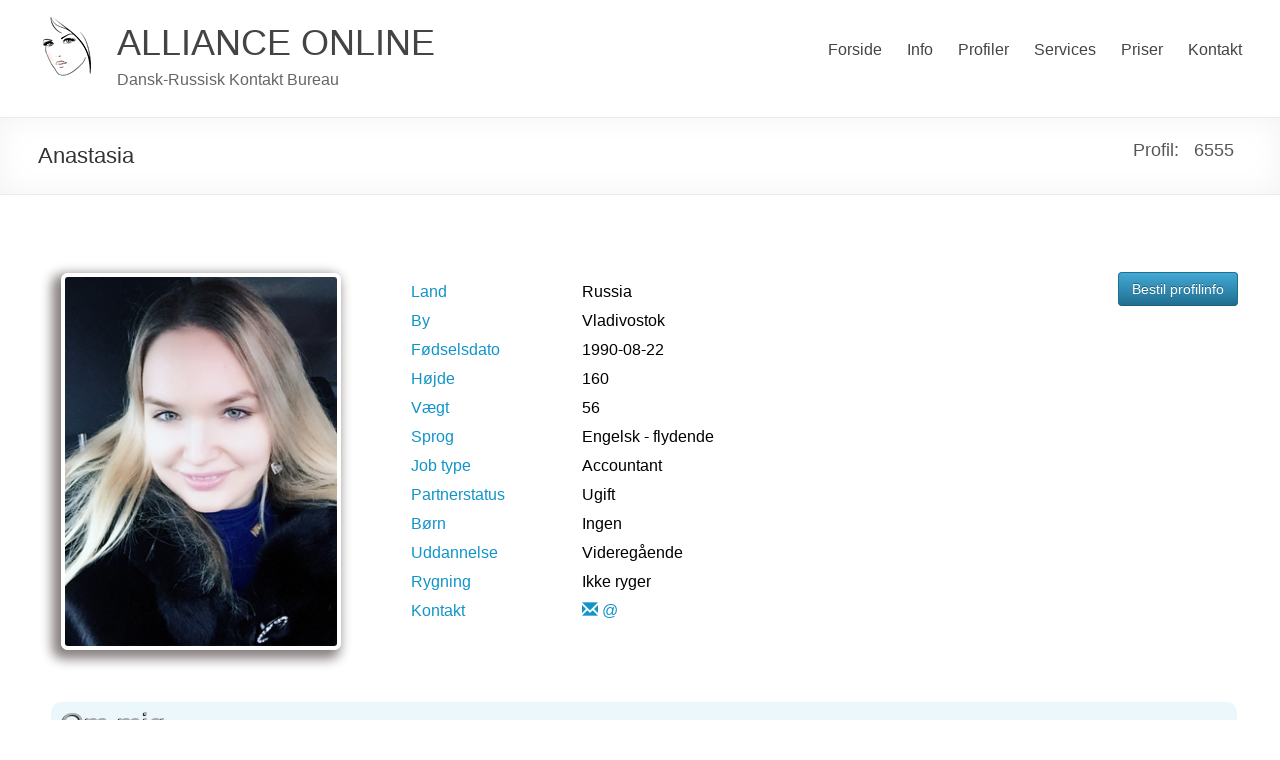

--- FILE ---
content_type: text/html; charset=UTF-8
request_url: https://www.alliance-online.dk/2017/02/21/anastasia-4/
body_size: 14154
content:

<!DOCTYPE html>
<!--[if IE 7]>
<html class="ie ie7" lang="en-GB">
<![endif]-->
<!--[if IE 8]>
<html class="ie ie8" lang="en-GB">
<![endif]-->
<!--[if !(IE 7) & !(IE 8)]><!-->
<html lang="en-GB">
<!--<![endif]-->
<head>
	<meta charset="UTF-8" />
	<meta name="viewport" content="width=device-width, initial-scale=1">
	<link rel="profile" href="https://gmpg.org/xfn/11" />
	<meta name='robots' content='index, follow, max-image-preview:large, max-snippet:-1, max-video-preview:-1' />
	<style>img:is([sizes="auto" i], [sizes^="auto," i]) { contain-intrinsic-size: 3000px 1500px }</style>
	
	<!-- This site is optimized with the Yoast SEO plugin v19.10 - https://yoast.com/wordpress/plugins/seo/ -->
	<title>Anastasia - ALLIANCE ONLINE</title>
	<link rel="canonical" href="https://www.alliance-online.dk/2017/02/21/anastasia-4/" />
	<meta property="og:locale" content="en_GB" />
	<meta property="og:type" content="article" />
	<meta property="og:title" content="Anastasia - ALLIANCE ONLINE" />
	<meta property="og:description" content="Anastasia" />
	<meta property="og:url" content="https://www.alliance-online.dk/2017/02/21/anastasia-4/" />
	<meta property="og:site_name" content="ALLIANCE ONLINE" />
	<meta property="article:published_time" content="2017-02-20T23:49:55+00:00" />
	<meta property="article:modified_time" content="2017-02-20T23:51:36+00:00" />
	<meta name="author" content="portisere" />
	<meta name="twitter:card" content="summary_large_image" />
	<meta name="twitter:label1" content="Written by" />
	<meta name="twitter:data1" content="portisere" />
	<script type="application/ld+json" class="yoast-schema-graph">{"@context":"https://schema.org","@graph":[{"@type":"Article","@id":"https://www.alliance-online.dk/2017/02/21/anastasia-4/#article","isPartOf":{"@id":"https://www.alliance-online.dk/2017/02/21/anastasia-4/"},"author":{"name":"portisere","@id":"https://www.alliance-online.dk/#/schema/person/77641f39f9b3cc73c2ed636fea5204bb"},"headline":"Anastasia","datePublished":"2017-02-20T23:49:55+00:00","dateModified":"2017-02-20T23:51:36+00:00","mainEntityOfPage":{"@id":"https://www.alliance-online.dk/2017/02/21/anastasia-4/"},"wordCount":1,"commentCount":0,"publisher":{"@id":"https://www.alliance-online.dk/#organization"},"inLanguage":"en-GB"},{"@type":"WebPage","@id":"https://www.alliance-online.dk/2017/02/21/anastasia-4/","url":"https://www.alliance-online.dk/2017/02/21/anastasia-4/","name":"Anastasia - ALLIANCE ONLINE","isPartOf":{"@id":"https://www.alliance-online.dk/#website"},"datePublished":"2017-02-20T23:49:55+00:00","dateModified":"2017-02-20T23:51:36+00:00","breadcrumb":{"@id":"https://www.alliance-online.dk/2017/02/21/anastasia-4/#breadcrumb"},"inLanguage":"en-GB","potentialAction":[{"@type":"ReadAction","target":["https://www.alliance-online.dk/2017/02/21/anastasia-4/"]}]},{"@type":"BreadcrumbList","@id":"https://www.alliance-online.dk/2017/02/21/anastasia-4/#breadcrumb","itemListElement":[{"@type":"ListItem","position":1,"name":"Home","item":"https://www.alliance-online.dk/"},{"@type":"ListItem","position":2,"name":"Anastasia"}]},{"@type":"WebSite","@id":"https://www.alliance-online.dk/#website","url":"https://www.alliance-online.dk/","name":"ALLIANCE ONLINE","description":"Dansk-Russisk Kontakt Bureau","publisher":{"@id":"https://www.alliance-online.dk/#organization"},"potentialAction":[{"@type":"SearchAction","target":{"@type":"EntryPoint","urlTemplate":"https://www.alliance-online.dk/?s={search_term_string}"},"query-input":"required name=search_term_string"}],"inLanguage":"en-GB"},{"@type":"Organization","@id":"https://www.alliance-online.dk/#organization","name":"ALLIANCE ONLINE","url":"https://www.alliance-online.dk/","logo":{"@type":"ImageObject","inLanguage":"en-GB","@id":"https://www.alliance-online.dk/#/schema/logo/image/","url":"https://alliance-online.dk/wp/wp-content/uploads/2015/05/logo52.jpg","contentUrl":"https://alliance-online.dk/wp/wp-content/uploads/2015/05/logo52.jpg","width":59,"height":62,"caption":"ALLIANCE ONLINE"},"image":{"@id":"https://www.alliance-online.dk/#/schema/logo/image/"}},{"@type":"Person","@id":"https://www.alliance-online.dk/#/schema/person/77641f39f9b3cc73c2ed636fea5204bb","name":"portisere","image":{"@type":"ImageObject","inLanguage":"en-GB","@id":"https://www.alliance-online.dk/#/schema/person/image/","url":"https://secure.gravatar.com/avatar/8fbd652a17e7188c1fee6063df6bb6c4?s=96&d=mm&r=g","contentUrl":"https://secure.gravatar.com/avatar/8fbd652a17e7188c1fee6063df6bb6c4?s=96&d=mm&r=g","caption":"portisere"},"url":"https://www.alliance-online.dk/author/portisere/"}]}</script>
	<!-- / Yoast SEO plugin. -->


<link rel='dns-prefetch' href='//alliance-online.dk' />
<link rel="alternate" type="application/rss+xml" title="ALLIANCE ONLINE &raquo; Feed" href="https://www.alliance-online.dk/feed/" />
<script type="text/javascript">
/* <![CDATA[ */
window._wpemojiSettings = {"baseUrl":"https:\/\/s.w.org\/images\/core\/emoji\/15.0.3\/72x72\/","ext":".png","svgUrl":"https:\/\/s.w.org\/images\/core\/emoji\/15.0.3\/svg\/","svgExt":".svg","source":{"concatemoji":"https:\/\/alliance-online.dk\/wp\/wp-includes\/js\/wp-emoji-release.min.js?ver=6.7.4"}};
/*! This file is auto-generated */
!function(i,n){var o,s,e;function c(e){try{var t={supportTests:e,timestamp:(new Date).valueOf()};sessionStorage.setItem(o,JSON.stringify(t))}catch(e){}}function p(e,t,n){e.clearRect(0,0,e.canvas.width,e.canvas.height),e.fillText(t,0,0);var t=new Uint32Array(e.getImageData(0,0,e.canvas.width,e.canvas.height).data),r=(e.clearRect(0,0,e.canvas.width,e.canvas.height),e.fillText(n,0,0),new Uint32Array(e.getImageData(0,0,e.canvas.width,e.canvas.height).data));return t.every(function(e,t){return e===r[t]})}function u(e,t,n){switch(t){case"flag":return n(e,"\ud83c\udff3\ufe0f\u200d\u26a7\ufe0f","\ud83c\udff3\ufe0f\u200b\u26a7\ufe0f")?!1:!n(e,"\ud83c\uddfa\ud83c\uddf3","\ud83c\uddfa\u200b\ud83c\uddf3")&&!n(e,"\ud83c\udff4\udb40\udc67\udb40\udc62\udb40\udc65\udb40\udc6e\udb40\udc67\udb40\udc7f","\ud83c\udff4\u200b\udb40\udc67\u200b\udb40\udc62\u200b\udb40\udc65\u200b\udb40\udc6e\u200b\udb40\udc67\u200b\udb40\udc7f");case"emoji":return!n(e,"\ud83d\udc26\u200d\u2b1b","\ud83d\udc26\u200b\u2b1b")}return!1}function f(e,t,n){var r="undefined"!=typeof WorkerGlobalScope&&self instanceof WorkerGlobalScope?new OffscreenCanvas(300,150):i.createElement("canvas"),a=r.getContext("2d",{willReadFrequently:!0}),o=(a.textBaseline="top",a.font="600 32px Arial",{});return e.forEach(function(e){o[e]=t(a,e,n)}),o}function t(e){var t=i.createElement("script");t.src=e,t.defer=!0,i.head.appendChild(t)}"undefined"!=typeof Promise&&(o="wpEmojiSettingsSupports",s=["flag","emoji"],n.supports={everything:!0,everythingExceptFlag:!0},e=new Promise(function(e){i.addEventListener("DOMContentLoaded",e,{once:!0})}),new Promise(function(t){var n=function(){try{var e=JSON.parse(sessionStorage.getItem(o));if("object"==typeof e&&"number"==typeof e.timestamp&&(new Date).valueOf()<e.timestamp+604800&&"object"==typeof e.supportTests)return e.supportTests}catch(e){}return null}();if(!n){if("undefined"!=typeof Worker&&"undefined"!=typeof OffscreenCanvas&&"undefined"!=typeof URL&&URL.createObjectURL&&"undefined"!=typeof Blob)try{var e="postMessage("+f.toString()+"("+[JSON.stringify(s),u.toString(),p.toString()].join(",")+"));",r=new Blob([e],{type:"text/javascript"}),a=new Worker(URL.createObjectURL(r),{name:"wpTestEmojiSupports"});return void(a.onmessage=function(e){c(n=e.data),a.terminate(),t(n)})}catch(e){}c(n=f(s,u,p))}t(n)}).then(function(e){for(var t in e)n.supports[t]=e[t],n.supports.everything=n.supports.everything&&n.supports[t],"flag"!==t&&(n.supports.everythingExceptFlag=n.supports.everythingExceptFlag&&n.supports[t]);n.supports.everythingExceptFlag=n.supports.everythingExceptFlag&&!n.supports.flag,n.DOMReady=!1,n.readyCallback=function(){n.DOMReady=!0}}).then(function(){return e}).then(function(){var e;n.supports.everything||(n.readyCallback(),(e=n.source||{}).concatemoji?t(e.concatemoji):e.wpemoji&&e.twemoji&&(t(e.twemoji),t(e.wpemoji)))}))}((window,document),window._wpemojiSettings);
/* ]]> */
</script>
<style id='wp-emoji-styles-inline-css' type='text/css'>

	img.wp-smiley, img.emoji {
		display: inline !important;
		border: none !important;
		box-shadow: none !important;
		height: 1em !important;
		width: 1em !important;
		margin: 0 0.07em !important;
		vertical-align: -0.1em !important;
		background: none !important;
		padding: 0 !important;
	}
</style>
<link rel='stylesheet' id='wp-block-library-css' href='https://alliance-online.dk/wp/wp-includes/css/dist/block-library/style.min.css?ver=6.7.4' type='text/css' media='all' />
<style id='wp-block-library-theme-inline-css' type='text/css'>
.wp-block-audio :where(figcaption){color:#555;font-size:13px;text-align:center}.is-dark-theme .wp-block-audio :where(figcaption){color:#ffffffa6}.wp-block-audio{margin:0 0 1em}.wp-block-code{border:1px solid #ccc;border-radius:4px;font-family:Menlo,Consolas,monaco,monospace;padding:.8em 1em}.wp-block-embed :where(figcaption){color:#555;font-size:13px;text-align:center}.is-dark-theme .wp-block-embed :where(figcaption){color:#ffffffa6}.wp-block-embed{margin:0 0 1em}.blocks-gallery-caption{color:#555;font-size:13px;text-align:center}.is-dark-theme .blocks-gallery-caption{color:#ffffffa6}:root :where(.wp-block-image figcaption){color:#555;font-size:13px;text-align:center}.is-dark-theme :root :where(.wp-block-image figcaption){color:#ffffffa6}.wp-block-image{margin:0 0 1em}.wp-block-pullquote{border-bottom:4px solid;border-top:4px solid;color:currentColor;margin-bottom:1.75em}.wp-block-pullquote cite,.wp-block-pullquote footer,.wp-block-pullquote__citation{color:currentColor;font-size:.8125em;font-style:normal;text-transform:uppercase}.wp-block-quote{border-left:.25em solid;margin:0 0 1.75em;padding-left:1em}.wp-block-quote cite,.wp-block-quote footer{color:currentColor;font-size:.8125em;font-style:normal;position:relative}.wp-block-quote:where(.has-text-align-right){border-left:none;border-right:.25em solid;padding-left:0;padding-right:1em}.wp-block-quote:where(.has-text-align-center){border:none;padding-left:0}.wp-block-quote.is-large,.wp-block-quote.is-style-large,.wp-block-quote:where(.is-style-plain){border:none}.wp-block-search .wp-block-search__label{font-weight:700}.wp-block-search__button{border:1px solid #ccc;padding:.375em .625em}:where(.wp-block-group.has-background){padding:1.25em 2.375em}.wp-block-separator.has-css-opacity{opacity:.4}.wp-block-separator{border:none;border-bottom:2px solid;margin-left:auto;margin-right:auto}.wp-block-separator.has-alpha-channel-opacity{opacity:1}.wp-block-separator:not(.is-style-wide):not(.is-style-dots){width:100px}.wp-block-separator.has-background:not(.is-style-dots){border-bottom:none;height:1px}.wp-block-separator.has-background:not(.is-style-wide):not(.is-style-dots){height:2px}.wp-block-table{margin:0 0 1em}.wp-block-table td,.wp-block-table th{word-break:normal}.wp-block-table :where(figcaption){color:#555;font-size:13px;text-align:center}.is-dark-theme .wp-block-table :where(figcaption){color:#ffffffa6}.wp-block-video :where(figcaption){color:#555;font-size:13px;text-align:center}.is-dark-theme .wp-block-video :where(figcaption){color:#ffffffa6}.wp-block-video{margin:0 0 1em}:root :where(.wp-block-template-part.has-background){margin-bottom:0;margin-top:0;padding:1.25em 2.375em}
</style>
<style id='classic-theme-styles-inline-css' type='text/css'>
/*! This file is auto-generated */
.wp-block-button__link{color:#fff;background-color:#32373c;border-radius:9999px;box-shadow:none;text-decoration:none;padding:calc(.667em + 2px) calc(1.333em + 2px);font-size:1.125em}.wp-block-file__button{background:#32373c;color:#fff;text-decoration:none}
</style>
<style id='global-styles-inline-css' type='text/css'>
:root{--wp--preset--aspect-ratio--square: 1;--wp--preset--aspect-ratio--4-3: 4/3;--wp--preset--aspect-ratio--3-4: 3/4;--wp--preset--aspect-ratio--3-2: 3/2;--wp--preset--aspect-ratio--2-3: 2/3;--wp--preset--aspect-ratio--16-9: 16/9;--wp--preset--aspect-ratio--9-16: 9/16;--wp--preset--color--black: #000000;--wp--preset--color--cyan-bluish-gray: #abb8c3;--wp--preset--color--white: #ffffff;--wp--preset--color--pale-pink: #f78da7;--wp--preset--color--vivid-red: #cf2e2e;--wp--preset--color--luminous-vivid-orange: #ff6900;--wp--preset--color--luminous-vivid-amber: #fcb900;--wp--preset--color--light-green-cyan: #7bdcb5;--wp--preset--color--vivid-green-cyan: #00d084;--wp--preset--color--pale-cyan-blue: #8ed1fc;--wp--preset--color--vivid-cyan-blue: #0693e3;--wp--preset--color--vivid-purple: #9b51e0;--wp--preset--gradient--vivid-cyan-blue-to-vivid-purple: linear-gradient(135deg,rgba(6,147,227,1) 0%,rgb(155,81,224) 100%);--wp--preset--gradient--light-green-cyan-to-vivid-green-cyan: linear-gradient(135deg,rgb(122,220,180) 0%,rgb(0,208,130) 100%);--wp--preset--gradient--luminous-vivid-amber-to-luminous-vivid-orange: linear-gradient(135deg,rgba(252,185,0,1) 0%,rgba(255,105,0,1) 100%);--wp--preset--gradient--luminous-vivid-orange-to-vivid-red: linear-gradient(135deg,rgba(255,105,0,1) 0%,rgb(207,46,46) 100%);--wp--preset--gradient--very-light-gray-to-cyan-bluish-gray: linear-gradient(135deg,rgb(238,238,238) 0%,rgb(169,184,195) 100%);--wp--preset--gradient--cool-to-warm-spectrum: linear-gradient(135deg,rgb(74,234,220) 0%,rgb(151,120,209) 20%,rgb(207,42,186) 40%,rgb(238,44,130) 60%,rgb(251,105,98) 80%,rgb(254,248,76) 100%);--wp--preset--gradient--blush-light-purple: linear-gradient(135deg,rgb(255,206,236) 0%,rgb(152,150,240) 100%);--wp--preset--gradient--blush-bordeaux: linear-gradient(135deg,rgb(254,205,165) 0%,rgb(254,45,45) 50%,rgb(107,0,62) 100%);--wp--preset--gradient--luminous-dusk: linear-gradient(135deg,rgb(255,203,112) 0%,rgb(199,81,192) 50%,rgb(65,88,208) 100%);--wp--preset--gradient--pale-ocean: linear-gradient(135deg,rgb(255,245,203) 0%,rgb(182,227,212) 50%,rgb(51,167,181) 100%);--wp--preset--gradient--electric-grass: linear-gradient(135deg,rgb(202,248,128) 0%,rgb(113,206,126) 100%);--wp--preset--gradient--midnight: linear-gradient(135deg,rgb(2,3,129) 0%,rgb(40,116,252) 100%);--wp--preset--font-size--small: 13px;--wp--preset--font-size--medium: 20px;--wp--preset--font-size--large: 36px;--wp--preset--font-size--x-large: 42px;--wp--preset--spacing--20: 0.44rem;--wp--preset--spacing--30: 0.67rem;--wp--preset--spacing--40: 1rem;--wp--preset--spacing--50: 1.5rem;--wp--preset--spacing--60: 2.25rem;--wp--preset--spacing--70: 3.38rem;--wp--preset--spacing--80: 5.06rem;--wp--preset--shadow--natural: 6px 6px 9px rgba(0, 0, 0, 0.2);--wp--preset--shadow--deep: 12px 12px 50px rgba(0, 0, 0, 0.4);--wp--preset--shadow--sharp: 6px 6px 0px rgba(0, 0, 0, 0.2);--wp--preset--shadow--outlined: 6px 6px 0px -3px rgba(255, 255, 255, 1), 6px 6px rgba(0, 0, 0, 1);--wp--preset--shadow--crisp: 6px 6px 0px rgba(0, 0, 0, 1);}:where(.is-layout-flex){gap: 0.5em;}:where(.is-layout-grid){gap: 0.5em;}body .is-layout-flex{display: flex;}.is-layout-flex{flex-wrap: wrap;align-items: center;}.is-layout-flex > :is(*, div){margin: 0;}body .is-layout-grid{display: grid;}.is-layout-grid > :is(*, div){margin: 0;}:where(.wp-block-columns.is-layout-flex){gap: 2em;}:where(.wp-block-columns.is-layout-grid){gap: 2em;}:where(.wp-block-post-template.is-layout-flex){gap: 1.25em;}:where(.wp-block-post-template.is-layout-grid){gap: 1.25em;}.has-black-color{color: var(--wp--preset--color--black) !important;}.has-cyan-bluish-gray-color{color: var(--wp--preset--color--cyan-bluish-gray) !important;}.has-white-color{color: var(--wp--preset--color--white) !important;}.has-pale-pink-color{color: var(--wp--preset--color--pale-pink) !important;}.has-vivid-red-color{color: var(--wp--preset--color--vivid-red) !important;}.has-luminous-vivid-orange-color{color: var(--wp--preset--color--luminous-vivid-orange) !important;}.has-luminous-vivid-amber-color{color: var(--wp--preset--color--luminous-vivid-amber) !important;}.has-light-green-cyan-color{color: var(--wp--preset--color--light-green-cyan) !important;}.has-vivid-green-cyan-color{color: var(--wp--preset--color--vivid-green-cyan) !important;}.has-pale-cyan-blue-color{color: var(--wp--preset--color--pale-cyan-blue) !important;}.has-vivid-cyan-blue-color{color: var(--wp--preset--color--vivid-cyan-blue) !important;}.has-vivid-purple-color{color: var(--wp--preset--color--vivid-purple) !important;}.has-black-background-color{background-color: var(--wp--preset--color--black) !important;}.has-cyan-bluish-gray-background-color{background-color: var(--wp--preset--color--cyan-bluish-gray) !important;}.has-white-background-color{background-color: var(--wp--preset--color--white) !important;}.has-pale-pink-background-color{background-color: var(--wp--preset--color--pale-pink) !important;}.has-vivid-red-background-color{background-color: var(--wp--preset--color--vivid-red) !important;}.has-luminous-vivid-orange-background-color{background-color: var(--wp--preset--color--luminous-vivid-orange) !important;}.has-luminous-vivid-amber-background-color{background-color: var(--wp--preset--color--luminous-vivid-amber) !important;}.has-light-green-cyan-background-color{background-color: var(--wp--preset--color--light-green-cyan) !important;}.has-vivid-green-cyan-background-color{background-color: var(--wp--preset--color--vivid-green-cyan) !important;}.has-pale-cyan-blue-background-color{background-color: var(--wp--preset--color--pale-cyan-blue) !important;}.has-vivid-cyan-blue-background-color{background-color: var(--wp--preset--color--vivid-cyan-blue) !important;}.has-vivid-purple-background-color{background-color: var(--wp--preset--color--vivid-purple) !important;}.has-black-border-color{border-color: var(--wp--preset--color--black) !important;}.has-cyan-bluish-gray-border-color{border-color: var(--wp--preset--color--cyan-bluish-gray) !important;}.has-white-border-color{border-color: var(--wp--preset--color--white) !important;}.has-pale-pink-border-color{border-color: var(--wp--preset--color--pale-pink) !important;}.has-vivid-red-border-color{border-color: var(--wp--preset--color--vivid-red) !important;}.has-luminous-vivid-orange-border-color{border-color: var(--wp--preset--color--luminous-vivid-orange) !important;}.has-luminous-vivid-amber-border-color{border-color: var(--wp--preset--color--luminous-vivid-amber) !important;}.has-light-green-cyan-border-color{border-color: var(--wp--preset--color--light-green-cyan) !important;}.has-vivid-green-cyan-border-color{border-color: var(--wp--preset--color--vivid-green-cyan) !important;}.has-pale-cyan-blue-border-color{border-color: var(--wp--preset--color--pale-cyan-blue) !important;}.has-vivid-cyan-blue-border-color{border-color: var(--wp--preset--color--vivid-cyan-blue) !important;}.has-vivid-purple-border-color{border-color: var(--wp--preset--color--vivid-purple) !important;}.has-vivid-cyan-blue-to-vivid-purple-gradient-background{background: var(--wp--preset--gradient--vivid-cyan-blue-to-vivid-purple) !important;}.has-light-green-cyan-to-vivid-green-cyan-gradient-background{background: var(--wp--preset--gradient--light-green-cyan-to-vivid-green-cyan) !important;}.has-luminous-vivid-amber-to-luminous-vivid-orange-gradient-background{background: var(--wp--preset--gradient--luminous-vivid-amber-to-luminous-vivid-orange) !important;}.has-luminous-vivid-orange-to-vivid-red-gradient-background{background: var(--wp--preset--gradient--luminous-vivid-orange-to-vivid-red) !important;}.has-very-light-gray-to-cyan-bluish-gray-gradient-background{background: var(--wp--preset--gradient--very-light-gray-to-cyan-bluish-gray) !important;}.has-cool-to-warm-spectrum-gradient-background{background: var(--wp--preset--gradient--cool-to-warm-spectrum) !important;}.has-blush-light-purple-gradient-background{background: var(--wp--preset--gradient--blush-light-purple) !important;}.has-blush-bordeaux-gradient-background{background: var(--wp--preset--gradient--blush-bordeaux) !important;}.has-luminous-dusk-gradient-background{background: var(--wp--preset--gradient--luminous-dusk) !important;}.has-pale-ocean-gradient-background{background: var(--wp--preset--gradient--pale-ocean) !important;}.has-electric-grass-gradient-background{background: var(--wp--preset--gradient--electric-grass) !important;}.has-midnight-gradient-background{background: var(--wp--preset--gradient--midnight) !important;}.has-small-font-size{font-size: var(--wp--preset--font-size--small) !important;}.has-medium-font-size{font-size: var(--wp--preset--font-size--medium) !important;}.has-large-font-size{font-size: var(--wp--preset--font-size--large) !important;}.has-x-large-font-size{font-size: var(--wp--preset--font-size--x-large) !important;}
:where(.wp-block-post-template.is-layout-flex){gap: 1.25em;}:where(.wp-block-post-template.is-layout-grid){gap: 1.25em;}
:where(.wp-block-columns.is-layout-flex){gap: 2em;}:where(.wp-block-columns.is-layout-grid){gap: 2em;}
:root :where(.wp-block-pullquote){font-size: 1.5em;line-height: 1.6;}
</style>
<link rel='stylesheet' id='contact-form-7-css' href='https://alliance-online.dk/wp/wp-content/plugins/contact-form-7/includes/css/styles.css?ver=6.0.2' type='text/css' media='all' />
<link rel='stylesheet' id='spacious_style-css' href='https://alliance-online.dk/wp/wp-content/themes/spacious/style.css?ver=6.7.4' type='text/css' media='all' />
<style id='spacious_style-inline-css' type='text/css'>
.previous a:hover, .next a:hover, a, #site-title a:hover, .main-navigation ul li.current_page_item a, .main-navigation ul li:hover > a, .main-navigation ul li ul li a:hover, .main-navigation ul li ul li:hover > a, .main-navigation ul li.current-menu-item ul li a:hover, .main-navigation ul li:hover > .sub-toggle, .main-navigation a:hover, .main-navigation ul li.current-menu-item a, .main-navigation ul li.current_page_ancestor a, .main-navigation ul li.current-menu-ancestor a, .main-navigation ul li.current_page_item a, .main-navigation ul li:hover > a, .small-menu a:hover, .small-menu ul li.current-menu-item a, .small-menu ul li.current_page_ancestor a, .small-menu ul li.current-menu-ancestor a, .small-menu ul li.current_page_item a, .small-menu ul li:hover > a, .breadcrumb a:hover, .tg-one-half .widget-title a:hover, .tg-one-third .widget-title a:hover, .tg-one-fourth .widget-title a:hover, .pagination a span:hover, #content .comments-area a.comment-permalink:hover, .comments-area .comment-author-link a:hover, .comment .comment-reply-link:hover, .nav-previous a:hover, .nav-next a:hover, #wp-calendar #today, .footer-widgets-area a:hover, .footer-socket-wrapper .copyright a:hover, .read-more, .more-link, .post .entry-title a:hover, .page .entry-title a:hover, .post .entry-meta a:hover, .type-page .entry-meta a:hover, .single #content .tags a:hover, .widget_testimonial .testimonial-icon:before, .header-action .search-wrapper:hover .fa{color:#6ebcfa;}.spacious-button, input[type="reset"], input[type="button"], input[type="submit"], button, #featured-slider .slider-read-more-button, #controllers a:hover, #controllers a.active, .pagination span ,.site-header .menu-toggle:hover, .call-to-action-button, .comments-area .comment-author-link span, a#back-top:before, .post .entry-meta .read-more-link, a#scroll-up, .search-form span, .main-navigation .tg-header-button-wrap.button-one a{background-color:#6ebcfa;}.main-small-navigation li:hover, .main-small-navigation ul > .current_page_item, .main-small-navigation ul > .current-menu-item, .spacious-woocommerce-cart-views .cart-value{background:#6ebcfa;}.main-navigation ul li ul, .widget_testimonial .testimonial-post{border-top-color:#6ebcfa;}blockquote, .call-to-action-content-wrapper{border-left-color:#6ebcfa;}.site-header .menu-toggle:hover.entry-meta a.read-more:hover,#featured-slider .slider-read-more-button:hover,.call-to-action-button:hover,.entry-meta .read-more-link:hover,.spacious-button:hover, input[type="reset"]:hover, input[type="button"]:hover, input[type="submit"]:hover, button:hover{background:#3c8ac8;}.pagination a span:hover, .main-navigation .tg-header-button-wrap.button-one a{border-color:#6ebcfa;}.widget-title span{border-bottom-color:#6ebcfa;}.widget_service_block a.more-link:hover, .widget_featured_single_post a.read-more:hover,#secondary a:hover,logged-in-as:hover  a,.single-page p a:hover{color:#3c8ac8;}.main-navigation .tg-header-button-wrap.button-one a:hover{background-color:#3c8ac8;}
</style>
<link rel='stylesheet' id='spacious-genericons-css' href='https://alliance-online.dk/wp/wp-content/themes/spacious/genericons/genericons.css?ver=3.3.1' type='text/css' media='all' />
<link rel='stylesheet' id='spacious-font-awesome-css' href='https://alliance-online.dk/wp/wp-content/themes/spacious/font-awesome/css/font-awesome.min.css?ver=4.7.0' type='text/css' media='all' />
<script type="text/javascript" src="https://alliance-online.dk/wp/wp-includes/js/jquery/jquery.min.js?ver=3.7.1" id="jquery-core-js"></script>
<script type="text/javascript" src="https://alliance-online.dk/wp/wp-includes/js/jquery/jquery-migrate.min.js?ver=3.4.1" id="jquery-migrate-js"></script>
<script type="text/javascript" src="https://alliance-online.dk/wp/wp-content/themes/spacious/js/spacious-custom.js?ver=6.7.4" id="spacious-custom-js"></script>
<!--[if lte IE 8]>
<script type="text/javascript" src="https://alliance-online.dk/wp/wp-content/themes/spacious/js/html5shiv.min.js?ver=6.7.4" id="html5-js"></script>
<![endif]-->
<link rel="https://api.w.org/" href="https://www.alliance-online.dk/wp-json/" /><link rel="alternate" title="JSON" type="application/json" href="https://www.alliance-online.dk/wp-json/wp/v2/posts/6898" /><link rel="EditURI" type="application/rsd+xml" title="RSD" href="https://alliance-online.dk/wp/xmlrpc.php?rsd" />
<meta name="generator" content="WordPress 6.7.4" />
<link rel='shortlink' href='https://www.alliance-online.dk/?p=6898' />
<link rel="alternate" title="oEmbed (JSON)" type="application/json+oembed" href="https://www.alliance-online.dk/wp-json/oembed/1.0/embed?url=https%3A%2F%2Fwww.alliance-online.dk%2F2017%2F02%2F21%2Fanastasia-4%2F" />
<link rel="alternate" title="oEmbed (XML)" type="text/xml+oembed" href="https://www.alliance-online.dk/wp-json/oembed/1.0/embed?url=https%3A%2F%2Fwww.alliance-online.dk%2F2017%2F02%2F21%2Fanastasia-4%2F&#038;format=xml" />
<style>[class*=" icon-oc-"],[class^=icon-oc-]{speak:none;font-style:normal;font-weight:400;font-variant:normal;text-transform:none;line-height:1;-webkit-font-smoothing:antialiased;-moz-osx-font-smoothing:grayscale}.icon-oc-one-com-white-32px-fill:before{content:"901"}.icon-oc-one-com:before{content:"900"}#one-com-icon,.toplevel_page_onecom-wp .wp-menu-image{speak:none;display:flex;align-items:center;justify-content:center;text-transform:none;line-height:1;-webkit-font-smoothing:antialiased;-moz-osx-font-smoothing:grayscale}.onecom-wp-admin-bar-item>a,.toplevel_page_onecom-wp>.wp-menu-name{font-size:16px;font-weight:400;line-height:1}.toplevel_page_onecom-wp>.wp-menu-name img{width:69px;height:9px;}.wp-submenu-wrap.wp-submenu>.wp-submenu-head>img{width:88px;height:auto}.onecom-wp-admin-bar-item>a img{height:7px!important}.onecom-wp-admin-bar-item>a img,.toplevel_page_onecom-wp>.wp-menu-name img{opacity:.8}.onecom-wp-admin-bar-item.hover>a img,.toplevel_page_onecom-wp.wp-has-current-submenu>.wp-menu-name img,li.opensub>a.toplevel_page_onecom-wp>.wp-menu-name img{opacity:1}#one-com-icon:before,.onecom-wp-admin-bar-item>a:before,.toplevel_page_onecom-wp>.wp-menu-image:before{content:'';position:static!important;background-color:rgba(240,245,250,.4);border-radius:102px;width:18px;height:18px;padding:0!important}.onecom-wp-admin-bar-item>a:before{width:14px;height:14px}.onecom-wp-admin-bar-item.hover>a:before,.toplevel_page_onecom-wp.opensub>a>.wp-menu-image:before,.toplevel_page_onecom-wp.wp-has-current-submenu>.wp-menu-image:before{background-color:#76b82a}.onecom-wp-admin-bar-item>a{display:inline-flex!important;align-items:center;justify-content:center}#one-com-logo-wrapper{font-size:4em}#one-com-icon{vertical-align:middle}.imagify-welcome{display:none !important;}</style><link rel="icon" href="https://alliance-online.dk/wp/wp-content/uploads/2015/05/logo52.jpg" sizes="32x32" />
<link rel="icon" href="https://alliance-online.dk/wp/wp-content/uploads/2015/05/logo52.jpg" sizes="192x192" />
<link rel="apple-touch-icon" href="https://alliance-online.dk/wp/wp-content/uploads/2015/05/logo52.jpg" />
<meta name="msapplication-TileImage" content="https://alliance-online.dk/wp/wp-content/uploads/2015/05/logo52.jpg" />
		<style type="text/css"> blockquote { border-left: 3px solid #6ebcfa; }
			.spacious-button, input[type="reset"], input[type="button"], input[type="submit"], button { background-color: #6ebcfa; }
			.previous a:hover, .next a:hover { 	color: #6ebcfa; }
			a { color: #6ebcfa; }
			#site-title a:hover { color: #6ebcfa; }
			.main-navigation ul li.current_page_item a, .main-navigation ul li:hover > a { color: #6ebcfa; }
			.main-navigation ul li ul { border-top: 1px solid #6ebcfa; }
			.main-navigation ul li ul li a:hover, .main-navigation ul li ul li:hover > a, .main-navigation ul li.current-menu-item ul li a:hover, .main-navigation ul li:hover > .sub-toggle { color: #6ebcfa; }
			.site-header .menu-toggle:hover.entry-meta a.read-more:hover,#featured-slider .slider-read-more-button:hover,.call-to-action-button:hover,.entry-meta .read-more-link:hover,.spacious-button:hover, input[type="reset"]:hover, input[type="button"]:hover, input[type="submit"]:hover, button:hover { background: #3c8ac8; }
			.main-small-navigation li:hover { background: #6ebcfa; }
			.main-small-navigation ul > .current_page_item, .main-small-navigation ul > .current-menu-item { background: #6ebcfa; }
			.main-navigation a:hover, .main-navigation ul li.current-menu-item a, .main-navigation ul li.current_page_ancestor a, .main-navigation ul li.current-menu-ancestor a, .main-navigation ul li.current_page_item a, .main-navigation ul li:hover > a  { color: #6ebcfa; }
			.small-menu a:hover, .small-menu ul li.current-menu-item a, .small-menu ul li.current_page_ancestor a, .small-menu ul li.current-menu-ancestor a, .small-menu ul li.current_page_item a, .small-menu ul li:hover > a { color: #6ebcfa; }
			#featured-slider .slider-read-more-button { background-color: #6ebcfa; }
			#controllers a:hover, #controllers a.active { background-color: #6ebcfa; color: #6ebcfa; }
			.widget_service_block a.more-link:hover, .widget_featured_single_post a.read-more:hover,#secondary a:hover,logged-in-as:hover  a,.single-page p a:hover{ color: #3c8ac8; }
			.breadcrumb a:hover { color: #6ebcfa; }
			.tg-one-half .widget-title a:hover, .tg-one-third .widget-title a:hover, .tg-one-fourth .widget-title a:hover { color: #6ebcfa; }
			.pagination span ,.site-header .menu-toggle:hover{ background-color: #6ebcfa; }
			.pagination a span:hover { color: #6ebcfa; border-color: #6ebcfa; }
			.widget_testimonial .testimonial-post { border-color: #6ebcfa #EAEAEA #EAEAEA #EAEAEA; }
			.call-to-action-content-wrapper { border-color: #EAEAEA #EAEAEA #EAEAEA #6ebcfa; }
			.call-to-action-button { background-color: #6ebcfa; }
			#content .comments-area a.comment-permalink:hover { color: #6ebcfa; }
			.comments-area .comment-author-link a:hover { color: #6ebcfa; }
			.comments-area .comment-author-link span { background-color: #6ebcfa; }
			.comment .comment-reply-link:hover { color: #6ebcfa; }
			.nav-previous a:hover, .nav-next a:hover { color: #6ebcfa; }
			#wp-calendar #today { color: #6ebcfa; }
			.widget-title span { border-bottom: 2px solid #6ebcfa; }
			.footer-widgets-area a:hover { color: #6ebcfa !important; }
			.footer-socket-wrapper .copyright a:hover { color: #6ebcfa; }
			a#back-top:before { background-color: #6ebcfa; }
			.read-more, .more-link { color: #6ebcfa; }
			.post .entry-title a:hover, .page .entry-title a:hover { color: #6ebcfa; }
			.post .entry-meta .read-more-link { background-color: #6ebcfa; }
			.post .entry-meta a:hover, .type-page .entry-meta a:hover { color: #6ebcfa; }
			.single #content .tags a:hover { color: #6ebcfa; }
			.widget_testimonial .testimonial-icon:before { color: #6ebcfa; }
			a#scroll-up { background-color: #6ebcfa; }
			.search-form span { background-color: #6ebcfa; }.header-action .search-wrapper:hover .fa{ color: #6ebcfa} .spacious-woocommerce-cart-views .cart-value { background:#6ebcfa}.main-navigation .tg-header-button-wrap.button-one a{background-color:#6ebcfa} .main-navigation .tg-header-button-wrap.button-one a{border-color:#6ebcfa}.main-navigation .tg-header-button-wrap.button-one a:hover{background-color:#3c8ac8}.main-navigation .tg-header-button-wrap.button-one a:hover{border-color:#3c8ac8}</style>
				<style type="text/css" id="wp-custom-css">
			.footer-widgets-area h3.widget-title {
	margin-bottom:0 !important;
}
.footer-widgets-area ul {
	margin-top:0 !important;
}
.site-header .menu-toggle:before {
	font-size:48px;
  position: relative;
  top: 6px;
}
@media all and (max-width:767px) {
	/*
	table#AutoNumber1 td {
		display:block;
	}
	*/
	#AutoNumber11 > tbody > tr > td {
		display:block;
	}
	
	#AutoNumber11 td {
		height:auto !important;
	}
	#AutoNumber10 .pull-right {
		top:-50px;
	}
}		</style>
		</head>

<body data-rsssl=1 class="post-template-default single single-post postid-6898 single-format-standard wp-custom-logo wp-embed-responsive  blog-medium wide-1218">


<div id="page" class="hfeed site">
	<a class="skip-link screen-reader-text" href="#main">Skip to content</a>

	
	
	<header id="masthead" class="site-header clearfix spacious-header-display-one">

		
		
		<div id="header-text-nav-container" class="">

			<div class="inner-wrap" id="spacious-header-display-one">

				<div id="header-text-nav-wrap" class="clearfix">
					<div id="header-left-section">
													<div id="header-logo-image">

								<a href="https://www.alliance-online.dk/" class="custom-logo-link" rel="home"><img width="59" height="62" src="https://alliance-online.dk/wp/wp-content/uploads/2015/05/logo52.jpg" class="custom-logo" alt="ALLIANCE ONLINE" decoding="async" /></a>
							</div><!-- #header-logo-image -->

							
						<div id="header-text" class="">
															<h3 id="site-title">
									<a href="https://www.alliance-online.dk/"
									   title="ALLIANCE ONLINE"
									   rel="home">ALLIANCE ONLINE</a>
								</h3>
														<p id="site-description">Dansk-Russisk Kontakt Bureau</p>
							<!-- #site-description -->
						</div><!-- #header-text -->

					</div><!-- #header-left-section -->
					<div id="header-right-section">
						
													<div class="header-action">
															</div>
						
						
		<nav id="site-navigation" class="main-navigation clearfix   " role="navigation">
			<p class="menu-toggle">
				<span class="screen-reader-text">Menu</span>
			</p>
			<div class="menu-primary-container"><ul id="menu-main" class="menu"><li id="menu-item-36" class="menu-item menu-item-type-post_type menu-item-object-page menu-item-home menu-item-36"><a href="https://www.alliance-online.dk/">Forside</a></li>
<li id="menu-item-35" class="menu-item menu-item-type-post_type menu-item-object-page menu-item-35"><a href="https://www.alliance-online.dk/info/">Info</a></li>
<li id="menu-item-1095" class="menu-item menu-item-type-post_type menu-item-object-page menu-item-1095"><a href="https://www.alliance-online.dk/profiler/">Profiler</a></li>
<li id="menu-item-33" class="menu-item menu-item-type-post_type menu-item-object-page menu-item-has-children menu-item-33"><a href="https://alliance-online.dk/wp/special-service/">Services</a>
<ul class="sub-menu">
	<li id="menu-item-29" class="menu-item menu-item-type-post_type menu-item-object-page menu-item-29"><a href="https://www.alliance-online.dk/special-service/">Special Service</a></li>
	<li id="menu-item-7039" class="menu-item menu-item-type-post_type menu-item-object-page menu-item-7039"><a href="https://www.alliance-online.dk/fotografering/">Fotografering</a></li>
	<li id="menu-item-7040" class="menu-item menu-item-type-post_type menu-item-object-page menu-item-7040"><a href="https://www.alliance-online.dk/send-blomster-til-rusland/">Blomster til Rusland</a></li>
	<li id="menu-item-38" class="menu-item menu-item-type-post_type menu-item-object-page menu-item-38"><a href="https://www.alliance-online.dk/referencer/">Referencer</a></li>
	<li id="menu-item-27" class="menu-item menu-item-type-post_type menu-item-object-page menu-item-27"><a href="https://www.alliance-online.dk/faq/">FAQ</a></li>
	<li id="menu-item-26" class="menu-item menu-item-type-post_type menu-item-object-page menu-item-26"><a href="https://www.alliance-online.dk/links/">Links</a></li>
</ul>
</li>
<li id="menu-item-32" class="menu-item menu-item-type-post_type menu-item-object-page menu-item-32"><a href="https://www.alliance-online.dk/priser/">Priser</a></li>
<li id="menu-item-31" class="menu-item menu-item-type-post_type menu-item-object-page menu-item-31"><a href="https://www.alliance-online.dk/kontakt/">Kontakt</a></li>
</ul></div>		</nav>

		
					</div><!-- #header-right-section -->

				</div><!-- #header-text-nav-wrap -->
			</div><!-- .inner-wrap -->
					</div><!-- #header-text-nav-container -->

		
						<div class="header-post-title-container clearfix">
					<div class="inner-wrap">
						<div class="post-title-wrapper">
																								<h1 class="header-post-title-class">Anastasia</h1>
																						</div>
											</div>
				</div>
					</header>
			<div id="main" class="clearfix">
		<div class="inner-wrap">
<link rel="stylesheet" type="text/css" href="/wp/wp-content/themes/spacious/css/bootstrap.min_new.css" />
<script src="/wp/wp-content/themes/spacious/js/jquery.min.js" > </script>
<script src="/wp/wp-content/themes/spacious/js/jquery.form.js" > </script>
<script src="/wp/wp-content/themes/spacious/js/bootstrap.min.js" > </script> 
<script type="text/javascript" src="/wp/wp-content/themes/spacious/js/fancybox/jquery.fancybox-2.1.5.pack.js"></script>
<link rel="stylesheet" type="text/css" href="/wp/wp-content/themes/spacious/js/fancybox/jquery.fancybox-2.1.5.css" />
<link rel="stylesheet" type="text/css" href="/wp/wp-content/themes/spacious/css/style_profile.css?v=1769881693" />
 
 

  
 <TABLE id=AutoNumber1 style="BORDER-COLLAPSE: collapse" borderColor=#111111 height=267 cellSpacing=0 cellPadding=0 width=600 border=0> 
    <TBODY> 
        <TR>  
<TD vAlign=top width=9 height=254>&nbsp;</TD> <TD vAlign=top width=778 colSpan=3 height=326> 
<TABLE id=AutoNumber8 style="BORDER-COLLAPSE: collapse" borderColor=#111111 height=393 cellSpacing=0 width="99%" border=0> <TBODY> <TR> <TD width="2%" height=1></TD> 
<TD width="51%" height=1></TD> 
<TD width="31%" height=1></TD> <TD width="18%" height=1></TD></TR> <TR> <TD vAlign=top width="100%" colSpan=4 height=410> 
<TABLE id=AutoNumber10 style="BORDER-COLLAPSE: collapse" borderColor=#111111 height=151 cellSpacing=0 cellPadding=0 width=700 border=0> 
   <TBODY>  
    <TR> <TD vAlign=top width=600 bgColor=#FFFFFF height=149>  
<TABLE id=AutoNumber13 style="BORDER-COLLAPSE: collapse" borderColor=#111111 cellSpacing=0 cellPadding=0 width="100%" border=0> <TBODY> <TR> 
 

<!-- BEGIN HERE -->
<TD align=middle width="37%"></TD>
<TD align=middle width="35%">
<P align=right><SPAN lang=no-bok class="user_profil"><FONT face=Georgia color=#575757><span style="font-size: 18px;">Profil:&nbsp;&nbsp; 6555</span>&nbsp;&nbsp;</FONT></SPAN></P></TD>

</TR></TBODY></TABLE>  <DIV align=center class="relative"> <CENTER> 


<div class="pull-right" style="position: absolute;right: 0;"><a href="mailto:postmaster@alliance-online.dk?subject=Bestilling af profil 6555 &body=Skriv venligst dit navn, 
adresse, postnummer/by, e-mail, profil(er) som du vil bestille, samt hvordan du vil betale for vores service" class="btn btn-large btn-bestil " style="width: 120px;"> 
Bestil profilinfo</a></div>
<TABLE id=AutoNumber11 style="BORDER-COLLAPSE: collapse" borderColor=#111111 height=1 cellSpacing=0 cellPadding=0 width=600 border=0> 
<TBODY><TR> <TD vAlign="top" width="300"    ><div align="center"> 

 

 		 <img src="https://alliance-online.dk/wp/wp-content/uploads/2017/02/Untitled-28.jpg" border="0" width="280"  align="top"  class="big_photo_user"><br>
      
		<!--


 start af links 
<a href="1-1.htm">1</a>&nbsp;
<a href="images/2.jpg" target=_blank>2</a>&nbsp;
<a href="images/3.jpg" target=_blank>3</a>&nbsp;
<a href="images/4.jpg" target=_blank>4</a>&nbsp;
-->


<!-- slutning af links -->

</div></TD> <TD vAlign=top width="5%" bgColor=#FFFFFF height=82>&nbsp;</TD> <TD vAlign="top"   height="150" bgColor="#FFFFFF"> <table class="Anket_body_table">
 <tr>
   <td width="171px"></td>
   <td></td>
 </tr>
 
<tr>
  <td   width="110"  >    
    <b>Land</b>  
  </td>
  <td     >Russia</td>
</tr> 
 
<tr>
  <td   width="110"  >    
    <b>By</b>  
  </td>
  <td     >Vladivostok</td>
</tr> 
 
 
<tr>
  <td   width="110"  >    
    <b>Fødselsdato</b>  
  </td>
  <td     >1990-08-22</td>
</tr> 
 
<tr>
  <td   width="110"  >    
    <b>Højde</b>  
  </td>
  <td     >160</td>
</tr> 
 
<tr>
  <td   width="110"  >    
    <b>Vægt</b>  
  </td>
  <td     >56</td>
</tr> 
  
 
<tr>
  <td   width="110" >        
    <b>Sprog</b>  
  </td>
  <td   width="150"  >engelsk - flydende</td>
</tr> 
 
<tr>
  <td   width="110"  >    
    <b>Job type</b>  
  </td>
  <td     >Accountant</td>
</tr> 
 
<tr>
  <td   width="110"  >    
    <b>Partnerstatus</b>  
  </td>
  <td     >ugift</td>
</tr> 
 
<tr>
  <td   width="110"  >    
    <b>Børn</b>  
  </td>
  <td     >ingen</td>
</tr> 
 
<tr>
  <td   width="110"  >    
    <b>Uddannelse</b>  
  </td>
  <td     >videregående</td>
</tr> 
 
<tr>
  <td   width="110"  >    
    <b>Rygning</b>  
  </td>
  <td     >ikke ryger</td>
</tr> 
  
 
 <tr>
     <td width="600" ><b>

Kontakt</b></td>
     <td    >
     <span class="glyphicon glyphicon-envelope"></span> <span>@</span> 
 
     </td>

</tr></table></TD></TR> <table> <tr><td bgColor=#FFFFFF width="600" height="10"></td></tr>

<tr><td    >
 
  


</td></tr>
<tr>
  <td class="sub_td_cat">
  <h2>Om mig</h2>
  <br/>
<p>
		<b>Personlighed</b> : &nbsp;&nbsp;&nbsp;
              flink, trofast, kærlig, opmærksom, åben og positiv, humoristisk, smilende, frisk, livsglad, familiemenneske, ærlig og åbenhjertet, optimismistisk, ansvarlig
		
		</p>
<p>
		<b>Mine interesser</b> : &nbsp;&nbsp;&nbsp;
              elsker at lave mad, friluftsliv, familie og hjemlig hygge, naturen, lange ture langs stranden, elsker at rejse, elsker at danse, fitness, fremmede sprog, elsker børn
		
		</p>

<p>
		<b>Mere om mig</b> : &nbsp;&nbsp;&nbsp;
              Affectionate, gentle, friendly and sincere. With my beloved family members and friends, I am always attentive and caring. I have a great sense of humor. I am very sociable and outgoing so I have a lot of friends. I do not get bored with myself because I have a lot of hobbies. I spend my free time based on my mood and the time of year. For example, in winter time I love skiing. I like the fresh cold air, which is an amazing refreshment. Sometimes, I can stay alone and draw something. In the summer time, I love to do roller-skating and hiking. To keep myself in good shape, I go to the gym regularly. I love belly dancing too. I have a plan to study the Latin American dances. In terms of music, I prefer Pop, R &amp; B. I enjoy cooking especially making interesting but healthy desserts. I love seafood and chicken. I love to travel and acquire new incredible experience. I hope that my future man also likes to travel ;)

&nbsp;
		
		</p>
 </td>
</tr>
<tr>
  <td class="sub_td_cat">
  <br/>
  <h2>Om dig</h2>
  <br/>
<p>
		<b>Jeg søger en mand i alderen</b> : &nbsp;&nbsp;&nbsp;
              30-40
		
		</p>
<p>
		<b>Børn</b> : &nbsp;&nbsp;&nbsp;
              uden børn
		
		</p>
<p>
		<b>Du er</b> : &nbsp;&nbsp;&nbsp;
              flink, kærlig, ansvarlig, varm, elsker børn, seriøs, åbenhjertet, familiemenneske, attraktiv, stabil
		
		</p> 

 </td>
</tr>
<tr><td bgColor=#FFFFFF width="600"  class="center">
 

  

 		 <a href="https://alliance-online.dk/wp/wp-content/uploads/2017/02/Untitled-28.jpg" class="btn-pull_img fancybox" rel="lightbox[gal]"><img src="https://alliance-online.dk/wp/wp-content/uploads/2017/02/Untitled-28.jpg" alt="" class="gallery_thumb_img  "/></a>
				 <a href="https://alliance-online.dk/wp/wp-content/uploads/2017/02/41.jpe" class="btn-pull_img fancybox" rel="lightbox[gal]"><img src="https://alliance-online.dk/wp/wp-content/uploads/2017/02/41.jpe" alt="" class="gallery_thumb_img  "/></a>
				 <a href="https://alliance-online.dk/wp/wp-content/uploads/2017/02/31.jpe" class="btn-pull_img fancybox" rel="lightbox[gal]"><img src="https://alliance-online.dk/wp/wp-content/uploads/2017/02/31.jpe" alt="" class="gallery_thumb_img  "/></a>
				 <a href="https://alliance-online.dk/wp/wp-content/uploads/2017/02/2.jpe" class="btn-pull_img fancybox" rel="lightbox[gal]"><img src="https://alliance-online.dk/wp/wp-content/uploads/2017/02/2.jpe" alt="" class="gallery_thumb_img  "/></a>
				 <a href="https://alliance-online.dk/wp/wp-content/uploads/2017/02/9-1.jpg" class="btn-pull_img fancybox" rel="lightbox[gal]"><img src="https://alliance-online.dk/wp/wp-content/uploads/2017/02/9-1.jpg" alt="" class="gallery_thumb_img  "/></a>
		
 





<br><br></td></tr></table></TABLE>


</CENTER>
<div style="text-align:center">
  
  
  <a href="mailto:postmaster@alliance-online.dk?subject=Bestilling af profil 6287 &amp;body=Skriv venligst dit navn, 
adresse, postnummer/by, e-mail, profil(er) som du vil bestille, samt hvordan du vil betale for vores service" class="btn btn-large btn-bestil " style="width: 120px;"> 
Bestil profilinfo</a>
</div>

</DIV> </TD></TR>  </TABLE>
</TD></TR>   </TABLE></TD></TR></TBODY></TABLE>

 <script type="text/javascript">
 $(function(){
    $(".fancybox").fancybox() 
      $id_num = $(".user_profil").get(0).outerHTML; 
      $(" h1.header-post-title-class").closest(".inner-wrap").append('<div class="pull-right">'+$($id_num).html() + "</div>")
      $(".user_profil").remove(); 
    
      $(".btn-bestil").on("click",function(){
        $(".quest_").modal();
        return false;
      })
      $(".form form").on("submit",function(){
        $mod = $(this).closest(".modal")
        $form = $(this)
        $form.find(".error").removeClass("error")
        $form.find(".required").each(function(){
          if($(this).val().trim() == ""){
            $(this).closest(".form-group").addClass("error")
          }
        })
		var captchaerror=true;
		/*
		  var $captcha = $( '#recaptcha' ),
			  response = grecaptcha.getResponse();

		  if (response.length === 0) {
			  captchaerror=true;
			$( '.msg-error').text( "reCAPTCHA is mandatory" );
			if( !$captcha.hasClass( "error" ) ){
			  $captcha.addClass( "error" );
			}
		  } else {
		  */
			  captchaerror=false;
			$( '.msg-error' ).text('');
			//$captcha.removeClass( "error" );
		  //}
		
		  
        if($form.find(".error").length > 0) return false;
		//if(captchaerror==true) return false;
        $form.ajaxSubmit({
          success: function(){ 
             $form.find(".form-body").html(" <div class='row center'> <p>Tak for din ordre hos Alliance Online!</p> <p>Din bestilling er nu gennemført.</p><p>Du hører fra os hurtigst muligt.</p><p>Med venlig hilsen, Alliance Online</p> </div> ")
             $form.find(".form-footer").css({"opacity" : "0"})
             setTimeout(function(){
               $mod.modal("hide");
             },15000)
            }
          }
        )
         
        return false;
      })
      $(".modal-backdrop").on("click",function(){
        $(".modal:visible").modal("hide");
        return false;
      })
	 
	 $(document).ready(function(){
		 $("#MESSAGE").focus(function() {
			if (this.value === this.defaultValue) {
				this.value = '';
			}
	  });
		 $("#MESSAGE").blur(function() {
				if (this.value === '') {
					this.value = this.defaultValue;
				}
		});
	 });
 });
 </script>
 <!-- Форма - ваш вопрос -->

<div class="form popup modal fade quest_">
			
<form method="POST" action="?question=true" enctype="multipart/form-data" novalidate="novalidate">
 <i class="  top-close glyphicon glyphicon-remove" data-dismiss="modal"></i>
     <input type="hidden" name="pax" value="6555" /> 
     <div class="form-header"> 
		<legend class="text center"> 
			 BESTILLING						
	    </legend>
	 </div>
	 <div class="form-body">
     <div class="row">
			<div class="form-group">
				<div class="col-mid-12">
					<label for="SUBJECT">Emne:</label>									            <div class="input">
                 
              <input type="text" name="subject" class="form-control required" id="SUBJECT"  disabled="disabled" value="Bestilling af profil 6555"/>             					</div>
				</div>
			</div>
		 </div>  
     
     
		 <div class="row">
			<div class="form-group">
				<div class="col-mid-12">
					<label for="MESSAGE">Din besked: <span class="required-star">*</span></label>									           
          
           <div class="input">
                 
                         
						 <textarea id="MESSAGE" name="MESSAGE" class="form-control required" >Skriv venligst dit navn, adresse, postnummer/by, e-mail, profil(er) som du vil bestille, samt hvordan du vil betale for vores service</textarea><i class="icon 41"></i>						</div>
				</div>
			</div>
		 </div>   
		 
		 <!-- reCaptcha code-->
		 <div class="row">
			<div class="form-group">
				<div class="col-mid-12">	
					<span class="msg-error error" style="color:red;"></span>
           			 <div class="g-recaptcha" id="recaptcha"  data-sitekey="6LejrnoUAAAAAN-u8Y-LQsic_EXjJkH4jlMmHy13"></div>
				</div>
			</div>
		 </div>   	 
		 <!-- end reCaptcha code-->
     </div>
	 <div class="form-footer clearfix">
		<div class="pull-left required-fileds hide">
			<i class="star">*</i> - Skal udfyldes
        </div>
	    <div class="pull-left">
					<button class="btn btn-primary" type="submit">Send</button><br><input type="hidden" name="form_submit" value="Отправить">
        </div>
     </div>
  </form>
</div>

			 

		</div><!-- .inner-wrap -->
	</div><!-- #main -->	
			<footer id="colophon" class="clearfix">
<div class="copyright-info">
             
               </div>	
			<div class="footer-widgets-wrapper">
	<div class="inner-wrap">
		<div class="footer-widgets-area clearfix">
			<div class="tg-one-fourth tg-column-1">
				<aside id="text-16" class="widget widget_text"><h3 class="widget-title"><span>Velkommen til Alliance!</span></h3>			<div class="textwidget"><p>Vi er et Online-Agentur med fokus på kærlighed og ægteskab. Vi formidler seriøse kontakter mellem danske mænd og russiske kvinder i alle aldre og har ført mange par sammen <a href="https://www.alliance-online.dk/vores-par/"><span style="color: #80bbf5;">(læs mere)</span></a></p>
</div>
		</aside><aside id="search-5" class="widget widget_search"><form action="https://www.alliance-online.dk/" class="search-form searchform clearfix" method="get">
	<div class="search-wrap">
		<input type="text" placeholder="Search" class="s field" name="s">
		<button class="search-icon" type="submit"></button>
	</div>
</form><!-- .searchform --></aside>			</div>
							<div class="tg-one-fourth tg-column-2">
					
		<aside id="recent-posts-5" class="widget widget_recent_entries">
		<h3 class="widget-title"><span>Nyeste Profiler</span></h3>
		<ul>
											<li>
					<a href="https://www.alliance-online.dk/2026/01/19/anna-29/">Anna</a>
											<span class="post-date">19th January 2026</span>
									</li>
											<li>
					<a href="https://www.alliance-online.dk/2025/11/28/elena-67/">Elena</a>
											<span class="post-date">28th November 2025</span>
									</li>
											<li>
					<a href="https://www.alliance-online.dk/2025/11/25/elena-74/">Elena</a>
											<span class="post-date">25th November 2025</span>
									</li>
											<li>
					<a href="https://www.alliance-online.dk/2025/11/25/ksenia-11/">Ksenia</a>
											<span class="post-date">25th November 2025</span>
									</li>
					</ul>

		</aside>				</div>
										<div class="tg-one-fourth tg-after-two-blocks-clearfix tg-column-3">
					<aside id="nav_menu-3" class="widget widget_nav_menu"><h3 class="widget-title"><span>Services</span></h3><div class="menu-services-container"><ul id="menu-services" class="menu"><li id="menu-item-545" class="menu-item menu-item-type-post_type menu-item-object-page menu-item-545"><a href="https://www.alliance-online.dk/special-service/">Special Service</a></li>
<li id="menu-item-7037" class="menu-item menu-item-type-post_type menu-item-object-page menu-item-7037"><a href="https://www.alliance-online.dk/fotografering/">Fotografering</a></li>
<li id="menu-item-7038" class="menu-item menu-item-type-post_type menu-item-object-page menu-item-7038"><a href="https://www.alliance-online.dk/send-blomster-til-rusland/">Blomster til Rusland</a></li>
</ul></div></aside>				</div>
										<div class="tg-one-fourth tg-one-fourth-last tg-column-4">
					<aside id="text-13" class="widget widget_text"><h3 class="widget-title"><span>Kontakt Os</span></h3>			<div class="textwidget"><div class="textwidget">
<ul>
<li>Vejle, Danmark</li>
<li>Tlf. : +45 30 20 55 12</li>
<li>E-mail : mail@alliance-online.dk</li>
<li>Web : www.alliance-online.dk</li>
</ul></div>
</aside>
</div>
		</aside>				</div>
					</div>
	</div>
</div>
	
			<div class="footer-socket-wrapper clearfix">
				<div class="inner-wrap">
					<div class="footer-socket-area">
												<nav class="small-menu clearfix">
                
<a href="https://www.alliance-online.dk/">Designed by ALLIANCE ONLINE</a>
									    			</nav>
					</div>
				</div>
			</div>			
		</footer>
		<a href="#masthead" id="scroll-up"></a>	
	</div><!-- #page -->
	
<script type="text/javascript" src="https://alliance-online.dk/wp/wp-includes/js/dist/hooks.min.js?ver=4d63a3d491d11ffd8ac6" id="wp-hooks-js"></script>
<script type="text/javascript" src="https://alliance-online.dk/wp/wp-includes/js/dist/i18n.min.js?ver=5e580eb46a90c2b997e6" id="wp-i18n-js"></script>
<script type="text/javascript" id="wp-i18n-js-after">
/* <![CDATA[ */
wp.i18n.setLocaleData( { 'text direction\u0004ltr': [ 'ltr' ] } );
/* ]]> */
</script>
<script type="text/javascript" src="https://alliance-online.dk/wp/wp-content/plugins/contact-form-7/includes/swv/js/index.js?ver=6.0.2" id="swv-js"></script>
<script type="text/javascript" id="contact-form-7-js-translations">
/* <![CDATA[ */
( function( domain, translations ) {
	var localeData = translations.locale_data[ domain ] || translations.locale_data.messages;
	localeData[""].domain = domain;
	wp.i18n.setLocaleData( localeData, domain );
} )( "contact-form-7", {"translation-revision-date":"2024-05-21 11:58:24+0000","generator":"GlotPress\/4.0.1","domain":"messages","locale_data":{"messages":{"":{"domain":"messages","plural-forms":"nplurals=2; plural=n != 1;","lang":"en_GB"},"Error:":["Error:"]}},"comment":{"reference":"includes\/js\/index.js"}} );
/* ]]> */
</script>
<script type="text/javascript" id="contact-form-7-js-before">
/* <![CDATA[ */
var wpcf7 = {
    "api": {
        "root": "https:\/\/www.alliance-online.dk\/wp-json\/",
        "namespace": "contact-form-7\/v1"
    }
};
/* ]]> */
</script>
<script type="text/javascript" src="https://alliance-online.dk/wp/wp-content/plugins/contact-form-7/includes/js/index.js?ver=6.0.2" id="contact-form-7-js"></script>
<script type="text/javascript" src="https://alliance-online.dk/wp/wp-content/themes/spacious/js/navigation.js?ver=6.7.4" id="spacious-navigation-js"></script>
<script type="text/javascript" src="https://alliance-online.dk/wp/wp-content/themes/spacious/js/skip-link-focus-fix.js?ver=6.7.4" id="spacious-skip-link-focus-fix-js"></script>
<script type="text/javascript" src="https://alliance-online.dk/wp/wp-content/plugins/page-links-to/dist/new-tab.js?ver=3.3.6" id="page-links-to-js"></script>
<script id="ocvars">var ocSiteMeta = {plugins: {"a3e4aa5d9179da09d8af9b6802f861a8": 1,"2c9812363c3c947e61f043af3c9852d0": 1,"b904efd4c2b650207df23db3e5b40c86": 1,"a3fe9dc9824eccbd72b7e5263258ab2c": 1}}</script><script type="text/javascript" src="https://stat04.cliche.parameter.dk/counter/2d098e57a3e432773aa92b9e3a9168db"></script>
</body>
</html>

